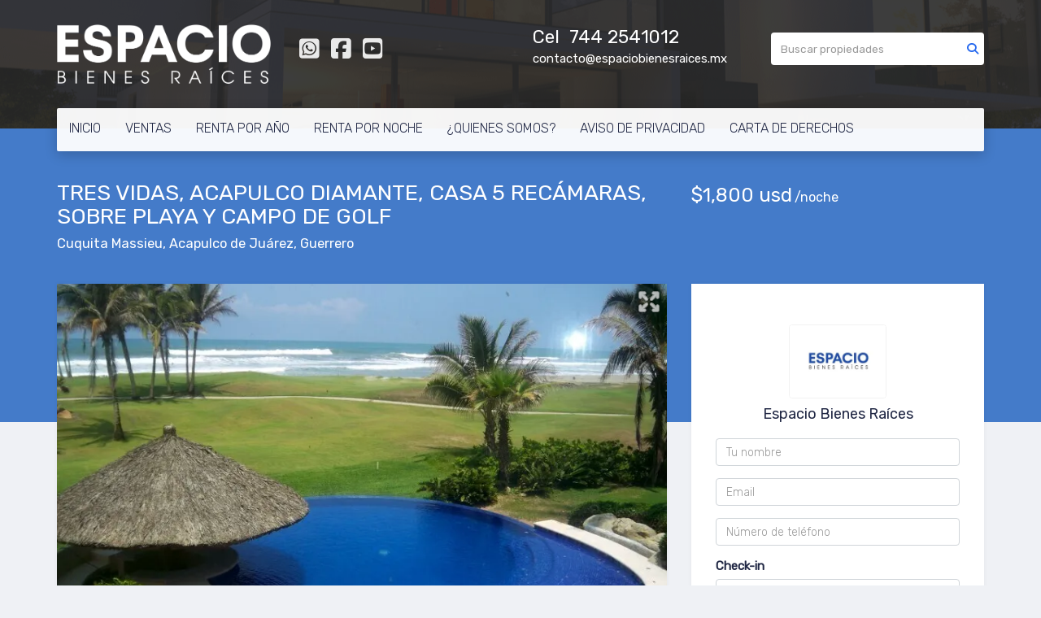

--- FILE ---
content_type: text/html; charset=utf-8
request_url: https://www.espaciobienesraices.mx/property/tres-vidas-acapulco-diamante-casa-5-recamaras-sobre-playa-y-campo-de-golf
body_size: 11351
content:
<!DOCTYPE html>
<html lang="es">
  <head>
  <meta http-equiv="Content-Type" content="text/html; charset=utf-8" />
  <meta name="description" content="Hermosa casa de playa en uno de los más exclusivos campos de golf de Acapulco: Tres Vidas. A 50 metros de la playa y a 10 minutos de del mejor centro comercial de la ciudad. Acceso privado, segurid..."/>
  <meta name="keywords" content=""/>
  <meta name="viewport" content="width=device-width, initial-scale=1, maximum-scale=1, user-scalable=no">
  <title>TRES VIDAS, ACAPULCO DIAMANTE, CASA 5 RECÁMARAS, SOBRE PLAYA Y CAMPO DE GOLF</title>
  <meta name="title" content="TRES VIDAS, ACAPULCO DIAMANTE, CASA 5 RECÁMARAS, SOBRE PLAYA Y CAMPO DE GOLF"/>
  <meta content="https://www.espaciobienesraices.mx/property/tres-vidas-acapulco-diamante-casa-5-recamaras-sobre-playa-y-campo-de-golf" property="og:url"></meta><meta content="https://www.espaciobienesraices.mx/property/tres-vidas-acapulco-diamante-casa-5-recamaras-sobre-playa-y-campo-de-golf" itemprop="url"></meta><meta content="TRES VIDAS, ACAPULCO DIAMANTE, CASA 5 RECÁMARAS, SOBRE PLAYA Y CAMPO DE GOLF" property="og:title"></meta><meta content="TRES VIDAS, ACAPULCO DIAMANTE, CASA 5 RECÁMARAS, SOBRE PLAYA Y CAMPO DE GOLF" itemprop="name"></meta><meta content="Hermosa casa de playa en uno de los más exclusivos campos de golf de Acapulco: Tres Vidas. A 50 metros de la playa y a 10 minutos de del mejor centro comercial de la ciudad. Acceso privado, segurid..." property="og:description"></meta><meta content="Hermosa casa de playa en uno de los más exclusivos campos de golf de Acapulco: Tres Vidas. A 50 metros de la playa y a 10 minutos de del mejor centro comercial de la ciudad. Acceso privado, segurid..." itemprop="description"></meta><meta content="website" property="og:type"></meta><meta content="summary_large_image" name="twitter:card"></meta><meta content="@easybroker" name="twitter:site"></meta><meta content="@easybroker" name="twitter:creator"></meta><meta content="TRES VIDAS, ACAPULCO DIAMANTE, CASA 5 RECÁMARAS, SOBRE PLAYA Y CAMPO DE GOLF" name="twitter:title"></meta><meta content="Hermosa casa de playa en uno de los más exclusivos campos de golf de Acapulco: Tres Vidas. A 50 metros de la playa y a 10 minutos de del mejor centro comercial de la ciudad. Acceso privado, segurid..." name="twitter:description"></meta><meta content="https://assets.easybroker.com/property_images/20671/60736541/20671.jpg?height=300&amp;version=1683039328&amp;width=450" itemprop="image" property="og:image"></meta><meta content="450" property="og:image:width"></meta><meta content="300" property="og:image:height"></meta><meta content="https://assets.easybroker.com/property_images/20671/60736541/20671.jpg?height=300&amp;version=1683039328&amp;width=450" name="twitter:image"></meta>
<link rel="stylesheet" href="https://cdn.easybroker.com/assets/agent_websites-281d21d03f3be9dbdb7fba5c365bb4662225be459cd7bffae0d9f5f264e3ca0b.css" />
<script src="https://cdn.easybroker.com/assets/legacy/agent_websites-21395e11eef1e395d21dd9ccf7722d900a9b86e7ec5df3b9acf4a6067a60b635.js"></script>


  <script async src="https://www.googletagmanager.com/gtag/js?id=UA-77262789-1"></script>
  <script>
    window.dataLayer = window.dataLayer || [];
    function gtag(){dataLayer.push(arguments);}
    gtag('js', new Date());
    gtag('config', "UA-77262789-1");
  </script>


  <script>
    (g=>{var h,a,k,p="The Google Maps JavaScript API",c="google",l="importLibrary",q="__ib__",m=document,b=window;b=b[c]||(b[c]={});var d=b.maps||(b.maps={}),r=new Set,e=new URLSearchParams,u=()=>h||(h=new Promise(async(f,n)=>{await (a=m.createElement("script"));e.set("libraries",[...r]+"");for(k in g)e.set(k.replace(/[A-Z]/g,t=>"_"+t[0].toLowerCase()),g[k]);e.set("callback",c+".maps."+q);a.src=`https://maps.${c}apis.com/maps/api/js?`+e;d[q]=f;a.onerror=()=>h=n(Error(p+" could not load."));a.nonce=m.querySelector("script[nonce]")?.nonce||"";m.head.append(a)}));d[l]?console.warn(p+" only loads once. Ignoring:",g):d[l]=(f,...n)=>r.add(f)&&u().then(()=>d[l](f,...n))})
    ({
      key: "",
      v: "weekly",
      language: "es"
    });
  </script>

  <link rel="stylesheet" href="https://cdn.easybroker.com/themes/merida/stylesheets/bootstrap.css?version=1763493818" />
  <link rel="stylesheet" href="https://cdn.easybroker.com/themes/shared/css/map.css?version=1763493818" />
  <link rel="stylesheet" href="https://cdn.easybroker.com/themes/shared/css/filters.css?version=1763493818" />
  <link rel="stylesheet" href="https://cdn.easybroker.com/themes/merida/stylesheets/style.css?version=1763493818" />
  <link rel="stylesheet" href="https://cdn.easybroker.com/themes/merida/stylesheets/styles-palette-6.css?version=1763493818" />
  <link rel="stylesheet" href="https://cdn.easybroker.com/themes/merida/stylesheets/responsive.css?version=1763493818" />
  <link rel="stylesheet" href="https://cdn.easybroker.com/themes/merida/stylesheets/custom-select.css?version=1763493818" />
  <link rel="stylesheet" href="https://cdn.easybroker.com/themes/shared/fontawesome/css/all.min.css?version=1763493818" />
  <link rel="stylesheet" href="https://cdn.easybroker.com/themes/shared/fontawesome/css/brands.min.css?version=1763493818" />
    <script type="text/javascript">var switchTo5x=true;</script>
<script type="text/javascript" src="http://w.sharethis.com/button/buttons.js"></script>
<script type="text/javascript" src="http://s.sharethis.com/loader.js"></script>

<meta name="google-site-verification" content="oyK7GDY8GeL8bJz2IgFvBGpjHNmBlykYu3FXlH61Ssk" />

<style>
:root {
--color-icons: #0f59ed;
}
</style>

<link rel="shortcut icon" href="https://assets.easybroker.com/organization_files/723/Captura_de_pantalla_2024-04-24_a_la_s__11.23.50_p.m..jpeg" /><link rel="apple-touch-icon" href="https://assets.easybroker.com/organization_files/723/Captura_de_pantalla_2024-04-24_a_la_s__11.23.50_p.m..jpeg" />
<meta name="google-site-verification" content="googlef1f817c7376d3d23"></meta>

  <link href='https://fonts.googleapis.com/css?family=Rubik:400,300,300italic,400italic' rel='stylesheet' type='text/css'>
  <script src="https://cdn.easybroker.com/themes/merida/javascripts/respond.js?version=1763493818"></script>
  <script src="https://cdn.easybroker.com/themes/merida/javascripts/scripts.js?version=1763493818"></script>
  <script src="https://cdn.easybroker.com/themes/merida/javascripts/html5shiv.min.js?version=1763493818"></script>
  <script src="https://stackpath.bootstrapcdn.com/bootstrap/3.4.1/js/bootstrap.min.js" integrity="sha384-aJ21OjlMXNL5UyIl/XNwTMqvzeRMZH2w8c5cRVpzpU8Y5bApTppSuUkhZXN0VxHd" crossorigin="anonymous"></script>
</head>

  <body id="property" class="big-head">
    
    <div id="hero" class="section">
      <div id="header">
  <div class="container">
    <div class="top-head row">
      <div class="col-md-3 col-sm-4">
        <div class="logo">
          <div class='user-content'><p><img src="https://assets.easybroker.com/organization_files/723/FullLogo_Transparent_NoBuffer-2.png"></p></div>
        </div>
      </div>
      <div class="col-md-3 col-sm-4">
        <ul class="social-links list-inline">
  <li class="list-inline-item"><a class="whatsapp" target="_blank" href="https://wa.me/527442541012"></a></li>
  <li class="list-inline-item"><a class="facebook" target="_blank" href="https://www.facebook.com/espaciobracapulco/"></a></li>
  
  
  <li class="list-inline-item"><a class="youtube" target="_blank" href="https://www.youtube.com/channel/UCdIqWezHQpX75VUc8LX5tZw"></a></li>
  
  
  
</ul>

      </div>
      <div class="col-md-3 col-sm-4">
        <div class="phone">
          <div class='user-content'><p>Cel &nbsp;744 2541012</p><p>
</p></div>
        </div>
        <div class="mail">
          <div class='user-content'><p>contacto@espaciobienesraices.mx</p></div>
        </div>
      </div>
      <div class="col-md-3 hidden-sm">
        <div id="code_search_form" class="eb">
  <form class="form-inline" action="/search_text" accept-charset="UTF-8" method="get">
    <input size="15" autocomplete="off" placeholder="Buscar propiedades" id="menu_search_code" class="form-control" type="text" name="search[text]" />
    <input type="submit" name="commit" value="Ir" class="input-button" />
  </form>
</div>

        <div id="website_translator" data-languages="de,en,es,fr,it,pt,ru,el,zh-CN" data-site-language="es">
  <div id="translation_container" class="hidden d-none"></div>
</div>
        <div class='user-content'></div>
      </div>
    </div>
    <nav id="main_menu" class="navbar" role="navigation">
      <div class='user-content'><div class="navbar-header">
          <button type="button" class="navbar-toggle" data-toggle="collapse" data-target="#bs-example-navbar-collapse-1">
            <span class="sr-only">Toggle navigation</span>
            <span class="icon-bar"></span>
            <span class="icon-bar"></span>
            <span class="icon-bar"></span>
          </button>
          <div class="navbar-brand visible-xs">
            <div class='user-content'><p><img src="https://assets.easybroker.com/organization_files/723/FullLogo_Transparent_NoBuffer-2.png"></p></div>
          </div>
        </div>
        <div class="phone-mobile visible-xs">
          <div class='user-content'><p>Cel &nbsp;744 2541012</p><p>
</p></div>
          <ul class="social-links list-inline">
  <li class="list-inline-item"><a class="whatsapp" target="_blank" href="https://wa.me/527442541012"></a></li>
  <li class="list-inline-item"><a class="facebook" target="_blank" href="https://www.facebook.com/espaciobracapulco/"></a></li>
  
  
  <li class="list-inline-item"><a class="youtube" target="_blank" href="https://www.youtube.com/channel/UCdIqWezHQpX75VUc8LX5tZw"></a></li>
  
  
  
</ul>

        </div>
        <div class="collapse navbar-collapse navbar-left" id="bs-example-navbar-collapse-1">
          <ul class="nav navbar-nav">
    <li class="">
      <a href="/">
        INICIO
        <span class="caret hidden"></span>
</a>    </li>
    <li class="">
      <a href="/properties">
        VENTAS
        <span class="caret hidden"></span>
</a>    </li>
    <li class="">
      <a href="/rentals">
        RENTA POR AÑO
        <span class="caret hidden"></span>
</a>    </li>
    <li class="">
      <a href="/vacation_rentals">
        RENTA POR NOCHE
        <span class="caret hidden"></span>
</a>    </li>
    <li class="">
      <a href="/about">
        ¿QUIENES SOMOS?
        <span class="caret hidden"></span>
</a>    </li>
    <li class="">
      <a href="/AVISODEPRIVACIDAD">
        AVISO DE PRIVACIDAD
        <span class="caret hidden"></span>
</a>    </li>
    <li class="">
      <a href="/CDD">
        CARTA DE DERECHOS
        <span class="caret hidden"></span>
</a>    </li>
</ul>
<div class="code-search-form visible-xs">
  <form class="form-inline" action="/search_text" accept-charset="UTF-8" method="get">
    <div class="input-group">
      <input size="15" autocomplete="off" placeholder="Buscar propiedades" id="menu_search_code" class="form-control" type="text" name="search[text]" />
      <span class="input-group-btn">
        <input type="submit" name="commit" value="Ir" class="btn btn-primary" />
      </span>
    </div>
  </form>
</div>

        </div></div>
    </nav>
  </div>
</div>

      <div class="user-image">
        <div class='user-content'>
          <img src="/themes/merida/built_in_images/img-merida.png" id="hero_image" />
        </div>
      </div>
    </div>
    <div class="section-head">
  <div class="container">
    <div class="name row">
      <div class="col-sm-8">
        <h1 class="title">
    
    TRES VIDAS, ACAPULCO DIAMANTE, CASA 5 RECÁMARAS, SOBRE PLAYA Y CAMPO DE GOLF
</h1>

<h2 class="location">
    <a href="/vacation_rentals/mexico/guerrero/acapulco-de-juarez?ln=19763">Cuquita Massieu</a>, <a href="/vacation_rentals/mexico/guerrero/acapulco-de-juarez">Acapulco de Juárez</a>, <a href="/vacation_rentals/mexico/guerrero">Guerrero</a></h2>

      </div>
      <div class="col-sm-4">
        <div id="prices">
  

    <ul>
          <li class="price-type">
            <small class="listing-type"><ul><li>$1,800 USD<span class="period">/noche</span></li></ul></small>
          </li>
    </ul>
</div>

      </div>
    </div>
  </div>
</div>
<div class="content">
  <div class="container">
    <div class="row">
      <div class="col-md-8">
        
  <div id="gallery">
      <div class="royal-image-slideshow royalSlider rsUni">
      <img class="rsImg" alt="1 de 45" data-rsbigimg="https://assets.easybroker.com/property_images/20671/60736541/20671.jpg?version=1683039328" data-rsTmb="https://assets.easybroker.com/property_images/20671/60736541/20671.jpg?height=300&amp;version=1683039328&amp;width=450" data-load-rasterized-image="true" src="https://assets.easybroker.com/property_images/20671/60736541/20671.jpg?version=1683039328" />
      <img class="rsImg" alt="2 de 45" data-rsbigimg="https://assets.easybroker.com/property_images/20671/60736542/20671.jpg?version=1683039328" data-rsTmb="https://assets.easybroker.com/property_images/20671/60736542/20671.jpg?height=300&amp;version=1683039328&amp;width=450" data-load-rasterized-image="true" src="https://assets.easybroker.com/property_images/20671/60736542/20671.jpg?version=1683039328" />
      <img class="rsImg" alt="3 de 45" data-rsbigimg="https://assets.easybroker.com/property_images/20671/60736543/20671.jpg?version=1683039329" data-rsTmb="https://assets.easybroker.com/property_images/20671/60736543/20671.jpg?height=300&amp;version=1683039329&amp;width=450" data-load-rasterized-image="true" src="https://assets.easybroker.com/property_images/20671/60736543/20671.jpg?version=1683039329" />
      <img class="rsImg" alt="4 de 45" data-rsbigimg="https://assets.easybroker.com/property_images/20671/60736544/20671.jpg?version=1683039329" data-rsTmb="https://assets.easybroker.com/property_images/20671/60736544/20671.jpg?height=300&amp;version=1683039329&amp;width=450" data-load-rasterized-image="true" src="https://assets.easybroker.com/property_images/20671/60736544/20671.jpg?version=1683039329" />
      <img class="rsImg" alt="5 de 45" data-rsbigimg="https://assets.easybroker.com/property_images/20671/60736545/20671.jpg?version=1683039330" data-rsTmb="https://assets.easybroker.com/property_images/20671/60736545/20671.jpg?height=300&amp;version=1683039330&amp;width=450" data-load-rasterized-image="true" src="https://assets.easybroker.com/property_images/20671/60736545/20671.jpg?version=1683039330" />
      <img class="rsImg" alt="6 de 45" data-rsbigimg="https://assets.easybroker.com/property_images/20671/60736546/20671.jpg?version=1683039330" data-rsTmb="https://assets.easybroker.com/property_images/20671/60736546/20671.jpg?height=300&amp;version=1683039330&amp;width=450" data-load-rasterized-image="true" src="https://assets.easybroker.com/property_images/20671/60736546/20671.jpg?version=1683039330" />
      <img class="rsImg" alt="7 de 45" data-rsbigimg="https://assets.easybroker.com/property_images/20671/60736547/20671.jpg?version=1683039331" data-rsTmb="https://assets.easybroker.com/property_images/20671/60736547/20671.jpg?height=300&amp;version=1683039331&amp;width=450" data-load-rasterized-image="true" src="https://assets.easybroker.com/property_images/20671/60736547/20671.jpg?version=1683039331" />
      <img class="rsImg" alt="8 de 45" data-rsbigimg="https://assets.easybroker.com/property_images/20671/60736548/20671.jpg?version=1683039332" data-rsTmb="https://assets.easybroker.com/property_images/20671/60736548/20671.jpg?height=300&amp;version=1683039332&amp;width=450" data-load-rasterized-image="true" src="https://assets.easybroker.com/property_images/20671/60736548/20671.jpg?version=1683039332" />
      <img class="rsImg" alt="9 de 45" data-rsbigimg="https://assets.easybroker.com/property_images/20671/60736549/20671.jpg?version=1683039332" data-rsTmb="https://assets.easybroker.com/property_images/20671/60736549/20671.jpg?height=300&amp;version=1683039332&amp;width=450" data-load-rasterized-image="true" src="https://assets.easybroker.com/property_images/20671/60736549/20671.jpg?version=1683039332" />
      <img class="rsImg" alt="10 de 45" data-rsbigimg="https://assets.easybroker.com/property_images/20671/60736550/20671.jpg?version=1683039333" data-rsTmb="https://assets.easybroker.com/property_images/20671/60736550/20671.jpg?height=300&amp;version=1683039333&amp;width=450" data-load-rasterized-image="true" src="https://assets.easybroker.com/property_images/20671/60736550/20671.jpg?version=1683039333" />
      <img class="rsImg" alt="11 de 45" data-rsbigimg="https://assets.easybroker.com/property_images/20671/60736551/20671.jpg?version=1683039334" data-rsTmb="https://assets.easybroker.com/property_images/20671/60736551/20671.jpg?height=300&amp;version=1683039334&amp;width=450" data-load-rasterized-image="true" src="https://assets.easybroker.com/property_images/20671/60736551/20671.jpg?version=1683039334" />
      <img class="rsImg" alt="12 de 45" data-rsbigimg="https://assets.easybroker.com/property_images/20671/60736553/20671.jpg?version=1683039334" data-rsTmb="https://assets.easybroker.com/property_images/20671/60736553/20671.jpg?height=300&amp;version=1683039334&amp;width=450" data-load-rasterized-image="true" src="https://assets.easybroker.com/property_images/20671/60736553/20671.jpg?version=1683039334" />
      <img class="rsImg" alt="13 de 45" data-rsbigimg="https://assets.easybroker.com/property_images/20671/60736554/20671.jpg?version=1683039335" data-rsTmb="https://assets.easybroker.com/property_images/20671/60736554/20671.jpg?height=300&amp;version=1683039335&amp;width=450" data-load-rasterized-image="true" src="https://assets.easybroker.com/property_images/20671/60736554/20671.jpg?version=1683039335" />
      <img class="rsImg" alt="14 de 45" data-rsbigimg="https://assets.easybroker.com/property_images/20671/60736557/20671.jpg?version=1683039335" data-rsTmb="https://assets.easybroker.com/property_images/20671/60736557/20671.jpg?height=300&amp;version=1683039335&amp;width=450" data-load-rasterized-image="true" src="https://assets.easybroker.com/property_images/20671/60736557/20671.jpg?version=1683039335" />
      <img class="rsImg" alt="15 de 45" data-rsbigimg="https://assets.easybroker.com/property_images/20671/60736558/20671.jpg?version=1683039336" data-rsTmb="https://assets.easybroker.com/property_images/20671/60736558/20671.jpg?height=300&amp;version=1683039336&amp;width=450" data-load-rasterized-image="true" src="https://assets.easybroker.com/property_images/20671/60736558/20671.jpg?version=1683039336" />
      <img class="rsImg" alt="16 de 45" data-rsbigimg="https://assets.easybroker.com/property_images/20671/60736559/20671.jpg?version=1683039337" data-rsTmb="https://assets.easybroker.com/property_images/20671/60736559/20671.jpg?height=300&amp;version=1683039337&amp;width=450" data-load-rasterized-image="true" src="https://assets.easybroker.com/property_images/20671/60736559/20671.jpg?version=1683039337" />
      <img class="rsImg" alt="17 de 45" data-rsbigimg="https://assets.easybroker.com/property_images/20671/60736560/20671.jpg?version=1683039337" data-rsTmb="https://assets.easybroker.com/property_images/20671/60736560/20671.jpg?height=300&amp;version=1683039337&amp;width=450" data-load-rasterized-image="true" src="https://assets.easybroker.com/property_images/20671/60736560/20671.jpg?version=1683039337" />
      <img class="rsImg" alt="18 de 45" data-rsbigimg="https://assets.easybroker.com/property_images/20671/60736561/20671.jpg?version=1683039338" data-rsTmb="https://assets.easybroker.com/property_images/20671/60736561/20671.jpg?height=300&amp;version=1683039338&amp;width=450" data-load-rasterized-image="true" src="https://assets.easybroker.com/property_images/20671/60736561/20671.jpg?version=1683039338" />
      <img class="rsImg" alt="19 de 45" data-rsbigimg="https://assets.easybroker.com/property_images/20671/60736562/20671.jpg?version=1683039338" data-rsTmb="https://assets.easybroker.com/property_images/20671/60736562/20671.jpg?height=300&amp;version=1683039338&amp;width=450" data-load-rasterized-image="true" src="https://assets.easybroker.com/property_images/20671/60736562/20671.jpg?version=1683039338" />
      <img class="rsImg" alt="20 de 45" data-rsbigimg="https://assets.easybroker.com/property_images/20671/60736563/20671.jpg?version=1683039339" data-rsTmb="https://assets.easybroker.com/property_images/20671/60736563/20671.jpg?height=300&amp;version=1683039339&amp;width=450" data-load-rasterized-image="true" src="https://assets.easybroker.com/property_images/20671/60736563/20671.jpg?version=1683039339" />
      <img class="rsImg" alt="21 de 45" data-rsbigimg="https://assets.easybroker.com/property_images/20671/60736564/20671.jpg?version=1683039339" data-rsTmb="https://assets.easybroker.com/property_images/20671/60736564/20671.jpg?height=300&amp;version=1683039339&amp;width=450" data-load-rasterized-image="true" src="https://assets.easybroker.com/property_images/20671/60736564/20671.jpg?version=1683039339" />
      <img class="rsImg" alt="22 de 45" data-rsbigimg="https://assets.easybroker.com/property_images/20671/60736566/20671.jpg?version=1683039340" data-rsTmb="https://assets.easybroker.com/property_images/20671/60736566/20671.jpg?height=300&amp;version=1683039340&amp;width=450" data-load-rasterized-image="true" src="https://assets.easybroker.com/property_images/20671/60736566/20671.jpg?version=1683039340" />
      <img class="rsImg" alt="23 de 45" data-rsbigimg="https://assets.easybroker.com/property_images/20671/60736567/20671.jpg?version=1683039341" data-rsTmb="https://assets.easybroker.com/property_images/20671/60736567/20671.jpg?height=300&amp;version=1683039341&amp;width=450" data-load-rasterized-image="true" src="https://assets.easybroker.com/property_images/20671/60736567/20671.jpg?version=1683039341" />
      <img class="rsImg" alt="24 de 45" data-rsbigimg="https://assets.easybroker.com/property_images/20671/60736568/20671.jpg?version=1683039341" data-rsTmb="https://assets.easybroker.com/property_images/20671/60736568/20671.jpg?height=300&amp;version=1683039341&amp;width=450" data-load-rasterized-image="true" src="https://assets.easybroker.com/property_images/20671/60736568/20671.jpg?version=1683039341" />
      <img class="rsImg" alt="25 de 45" data-rsbigimg="https://assets.easybroker.com/property_images/20671/60736569/20671.jpg?version=1683039342" data-rsTmb="https://assets.easybroker.com/property_images/20671/60736569/20671.jpg?height=300&amp;version=1683039342&amp;width=450" data-load-rasterized-image="true" src="https://assets.easybroker.com/property_images/20671/60736569/20671.jpg?version=1683039342" />
      <img class="rsImg" alt="26 de 45" data-rsbigimg="https://assets.easybroker.com/property_images/20671/60736570/20671.jpg?version=1683039342" data-rsTmb="https://assets.easybroker.com/property_images/20671/60736570/20671.jpg?height=300&amp;version=1683039342&amp;width=450" data-load-rasterized-image="true" src="https://assets.easybroker.com/property_images/20671/60736570/20671.jpg?version=1683039342" />
      <img class="rsImg" alt="27 de 45" data-rsbigimg="https://assets.easybroker.com/property_images/20671/60736571/20671.jpg?version=1683039343" data-rsTmb="https://assets.easybroker.com/property_images/20671/60736571/20671.jpg?height=300&amp;version=1683039343&amp;width=450" data-load-rasterized-image="true" src="https://assets.easybroker.com/property_images/20671/60736571/20671.jpg?version=1683039343" />
      <img class="rsImg" alt="28 de 45" data-rsbigimg="https://assets.easybroker.com/property_images/20671/60736572/20671.jpg?version=1683039344" data-rsTmb="https://assets.easybroker.com/property_images/20671/60736572/20671.jpg?height=300&amp;version=1683039344&amp;width=450" data-load-rasterized-image="true" src="https://assets.easybroker.com/property_images/20671/60736572/20671.jpg?version=1683039344" />
      <img class="rsImg" alt="29 de 45" data-rsbigimg="https://assets.easybroker.com/property_images/20671/60736573/20671.jpg?version=1683039344" data-rsTmb="https://assets.easybroker.com/property_images/20671/60736573/20671.jpg?height=300&amp;version=1683039344&amp;width=450" data-load-rasterized-image="true" src="https://assets.easybroker.com/property_images/20671/60736573/20671.jpg?version=1683039344" />
      <img class="rsImg" alt="30 de 45" data-rsbigimg="https://assets.easybroker.com/property_images/20671/60736574/20671.jpg?version=1683039345" data-rsTmb="https://assets.easybroker.com/property_images/20671/60736574/20671.jpg?height=300&amp;version=1683039345&amp;width=450" data-load-rasterized-image="true" src="https://assets.easybroker.com/property_images/20671/60736574/20671.jpg?version=1683039345" />
      <img class="rsImg" alt="31 de 45" data-rsbigimg="https://assets.easybroker.com/property_images/20671/60736575/20671.jpg?version=1683039346" data-rsTmb="https://assets.easybroker.com/property_images/20671/60736575/20671.jpg?height=300&amp;version=1683039346&amp;width=450" data-load-rasterized-image="true" src="https://assets.easybroker.com/property_images/20671/60736575/20671.jpg?version=1683039346" />
      <img class="rsImg" alt="32 de 45" data-rsbigimg="https://assets.easybroker.com/property_images/20671/60736576/20671.jpg?version=1683039346" data-rsTmb="https://assets.easybroker.com/property_images/20671/60736576/20671.jpg?height=300&amp;version=1683039346&amp;width=450" data-load-rasterized-image="true" src="https://assets.easybroker.com/property_images/20671/60736576/20671.jpg?version=1683039346" />
      <img class="rsImg" alt="33 de 45" data-rsbigimg="https://assets.easybroker.com/property_images/20671/60736578/20671.jpg?version=1683039347" data-rsTmb="https://assets.easybroker.com/property_images/20671/60736578/20671.jpg?height=300&amp;version=1683039347&amp;width=450" data-load-rasterized-image="true" src="https://assets.easybroker.com/property_images/20671/60736578/20671.jpg?version=1683039347" />
      <img class="rsImg" alt="34 de 45" data-rsbigimg="https://assets.easybroker.com/property_images/20671/60736579/20671.jpg?version=1683039347" data-rsTmb="https://assets.easybroker.com/property_images/20671/60736579/20671.jpg?height=300&amp;version=1683039347&amp;width=450" data-load-rasterized-image="true" src="https://assets.easybroker.com/property_images/20671/60736579/20671.jpg?version=1683039347" />
      <img class="rsImg" alt="35 de 45" data-rsbigimg="https://assets.easybroker.com/property_images/20671/60736580/20671.jpg?version=1683039348" data-rsTmb="https://assets.easybroker.com/property_images/20671/60736580/20671.jpg?height=300&amp;version=1683039348&amp;width=450" data-load-rasterized-image="true" src="https://assets.easybroker.com/property_images/20671/60736580/20671.jpg?version=1683039348" />
      <img class="rsImg" alt="36 de 45" data-rsbigimg="https://assets.easybroker.com/property_images/20671/60736581/20671.jpg?version=1683039349" data-rsTmb="https://assets.easybroker.com/property_images/20671/60736581/20671.jpg?height=300&amp;version=1683039349&amp;width=450" data-load-rasterized-image="true" src="https://assets.easybroker.com/property_images/20671/60736581/20671.jpg?version=1683039349" />
      <img class="rsImg" alt="37 de 45" data-rsbigimg="https://assets.easybroker.com/property_images/20671/60736582/20671.jpg?version=1683039349" data-rsTmb="https://assets.easybroker.com/property_images/20671/60736582/20671.jpg?height=300&amp;version=1683039349&amp;width=450" data-load-rasterized-image="true" src="https://assets.easybroker.com/property_images/20671/60736582/20671.jpg?version=1683039349" />
      <img class="rsImg" alt="38 de 45" data-rsbigimg="https://assets.easybroker.com/property_images/20671/60736583/20671.jpg?version=1683039350" data-rsTmb="https://assets.easybroker.com/property_images/20671/60736583/20671.jpg?height=300&amp;version=1683039350&amp;width=450" data-load-rasterized-image="true" src="https://assets.easybroker.com/property_images/20671/60736583/20671.jpg?version=1683039350" />
      <img class="rsImg" alt="39 de 45" data-rsbigimg="https://assets.easybroker.com/property_images/20671/60736584/20671.jpg?version=1683039351" data-rsTmb="https://assets.easybroker.com/property_images/20671/60736584/20671.jpg?height=300&amp;version=1683039351&amp;width=450" data-load-rasterized-image="true" src="https://assets.easybroker.com/property_images/20671/60736584/20671.jpg?version=1683039351" />
      <img class="rsImg" alt="40 de 45" data-rsbigimg="https://assets.easybroker.com/property_images/20671/60736585/20671.jpg?version=1683039351" data-rsTmb="https://assets.easybroker.com/property_images/20671/60736585/20671.jpg?height=300&amp;version=1683039351&amp;width=450" data-load-rasterized-image="true" src="https://assets.easybroker.com/property_images/20671/60736585/20671.jpg?version=1683039351" />
      <img class="rsImg" alt="41 de 45" data-rsbigimg="https://assets.easybroker.com/property_images/20671/60736586/20671.jpg?version=1683039352" data-rsTmb="https://assets.easybroker.com/property_images/20671/60736586/20671.jpg?height=300&amp;version=1683039352&amp;width=450" data-load-rasterized-image="true" src="https://assets.easybroker.com/property_images/20671/60736586/20671.jpg?version=1683039352" />
      <img class="rsImg" alt="42 de 45" data-rsbigimg="https://assets.easybroker.com/property_images/20671/60736587/20671.jpg?version=1683039353" data-rsTmb="https://assets.easybroker.com/property_images/20671/60736587/20671.jpg?height=300&amp;version=1683039353&amp;width=450" data-load-rasterized-image="true" src="https://assets.easybroker.com/property_images/20671/60736587/20671.jpg?version=1683039353" />
      <img class="rsImg" alt="43 de 45" data-rsbigimg="https://assets.easybroker.com/property_images/20671/60736588/20671.jpg?version=1683039353" data-rsTmb="https://assets.easybroker.com/property_images/20671/60736588/20671.jpg?height=300&amp;version=1683039353&amp;width=450" data-load-rasterized-image="true" src="https://assets.easybroker.com/property_images/20671/60736588/20671.jpg?version=1683039353" />
      <img class="rsImg" alt="44 de 45" data-rsbigimg="https://assets.easybroker.com/property_images/20671/60736589/20671.jpg?version=1683039354" data-rsTmb="https://assets.easybroker.com/property_images/20671/60736589/20671.jpg?height=300&amp;version=1683039354&amp;width=450" data-load-rasterized-image="true" src="https://assets.easybroker.com/property_images/20671/60736589/20671.jpg?version=1683039354" />
      <img class="rsImg" alt="45 de 45" data-rsbigimg="https://assets.easybroker.com/property_images/20671/60736590/20671.jpg?version=1683039355" data-rsTmb="https://assets.easybroker.com/property_images/20671/60736590/20671.jpg?height=300&amp;version=1683039355&amp;width=450" data-load-rasterized-image="true" src="https://assets.easybroker.com/property_images/20671/60736590/20671.jpg?version=1683039355" />
  </div>

  </div>

        <a href="#" class="hidden btn btn-partners btn-primary btn-default btn-block btn-lg" target="_blank"><img style="margin-right: 10px;" src="/themes/merida/images/btn-partner-img.png" />Ver Tour Virtual</a>
          <div id="main_features">
    <ul>
        <li>
          <span>$1,800 USD<span class="period">/noche</span></span>
          <small>
            Por noche
          </small>
        </li>
      <li><i class="fa fa-bed"></i><small>5 recámaras </small></li>
      <li><i class="fa fa-bath"></i><small>6 baños, 6 medios baños </small></li>

    <li><i class="fa fa-car"></i><small>3 Estacionamientos</small></li>
    </ul>
  </div>

        <div class="property-info">
          <div id="summary" class="summary-section">
  <div class="summary-title">
    <h4>Detalles</h4>
  </div>
  <ul>
      <li><span>Estadía mínima:</span> <strong>3 noches</strong></li>
<li><span>Tipo:</span> <strong>Casa</strong></li><li><span>ID:</span> <strong>20671</strong></li>  <li><span>Clave interna:</span> <strong>ACA248</strong></li><li><span>Antigüedad:</span> <strong>A estrenar</strong></li><li><span>Huéspedes:</span> <strong>16</strong></li><li><span>Recámaras:</span> <strong>5 recámaras</strong></li><li><span>Baños:</span> <strong>6</strong></li><li><span>Medios baños:</span> <strong>6</strong></li><li><span>Superficie cubierta:</span> <strong>350 m²</strong></li>
  </ul>
</div>

          
<div id="description" class="summary-section" data-visibility-scope>
  <div class="summary-title">
    <h4>Descripción</h4>
    
  </div>
  <div class="info">
    Hermosa casa de playa en uno de los más exclusivos campos de golf de Acapulco: Tres Vidas. <br/><br/>A 50 metros de la playa y a 10 minutos de del mejor centro comercial de la ciudad. Acceso privado, seguridad las 24 horas, los 7 días de las semana.<br/><br/>Descripción:<br/><br/>5 habitaciones: 2 habitaciones con una cama king size,  3 habitaciones con 2 camas matrimoniales.<br/>Ocupación máxima: 16 personas<br/>2 TV’S con paquete SKY Universe (Canales deportivos, Fox News, CBS, HBO)<br/>Sala de proyecciones con sillones tipo cinema<br/>Personal: Camarista, mesero, cocinera, lavandera<br/>Jacuzzi<br/>Alberca<br/>Estacionamiento con espacio para 3 autos<br/>Internet inalámbrico<br/>Instalaciones amigables para niños<br/><br/>Tarifas:<br/><br/>Navidad y Año Nuevo $2,500.00 USD por noche<br/>Temporada media $2,200.00 USD por noche<br/>Temporada baja $1,800.00 USD por noche<br/><br/>INFORMES Y CITAS:<br/><br/>Móvil Nextel   01 (744) 2541012<br/>ID                        32*15*57552<br/>Tel Local:         01 (744) 4813215<br/>contacto@espaciosunicos.net<br/><br/>Envíanos un correo, si te interesa ésta o si buscas alguna otra propiedad similar.
  </div>
</div>

          

            <div class="amenities summary-section">
    <div class="summary-title">
      <h4>Amenidades</h4>
    </div>
    <div class="info row">
        <div class="col-md-6">
          <ul>
              <li>Aire acondicionado</li>
              <li>Accesibilidad para personas con discapacidad</li>
              <li>Garaje</li>
              <li>Mascotas permitidas</li>
              <li>Amueblado</li>
              <li>Portero</li>
              <li>Balcón</li>
              <li>Terraza</li>
              <li>Jardín</li>
              <li>Estacionamiento techado</li>
              <li>Parrilla</li>
              <li>Seguridad 24 horas</li>
              <li>Patio</li>
              <li>Cocina completa</li>
              <li>TV por cable o satelital</li>
              <li>Banda ancha</li>
          </ul>
        </div>
        <div class="col-md-6">
          <ul>
              <li>Piscina (privada)</li>
              <li>Baño en-suite</li>
              <li>Restaurantes</li>
              <li>Tiendas</li>
              <li>TV(s)</li>
              <li>CD - Stereo</li>
              <li>Barrio cerrado</li>
              <li>Servicio de limpieza</li>
              <li>Estacionamiento</li>
              <li>Internet inalambrica</li>
              <li>Home theater</li>
              <li>Solárium seco</li>
              <li>Solárium</li>
              <li>Lavadora (acceso)</li>
              <li>Campo de golf</li>
          </ul>
        </div>
    </div>
  </div>

          
        </div>
        <div id="video" class="summary-section">
    <ul>
      <div data-lazy-iframe-url="//www.youtube.com/embed/4bfV0SX33MI?wmode=transparent" data-trigger="observer"></div><div data-lazy-iframe-url="//www.youtube.com/embed/GR9NpxVIA8g?wmode=transparent" data-trigger="observer"></div>
    </ul>
</div>

        <div id="virtual_tour">
</div>

        <div class="visible-xs">
            <div class="map-container">
    <div class="container">
      <div class="location">
        <p>Ubicación</p>
        <h4>Cuquita Massieu, Acapulco de Juárez, Guerrero</h4>
      </div>
    </div>
    <div data-lazy-iframe-url="https://www.google.com/maps/embed/v1/place?key=AIzaSyBDhRiVXTnSWRjUhgGZTbj09HpmXUxTeBs&amp;q=16.726796683,-99.7254753113" data-trigger="observer"></div>
  </div>

        </div>
          <button id="contact-button" type="button" class="btn btn-primary btn-lg d-block d-lg-none btn-contact mb-2" data-toggle="modal" data-target="#contactModal">
            <div class='user-content'>Contáctanos</div>
          </button>
      </div>
      <div class="col-md-4 contact hidden-xs">
        <div class="affix-elements">
          <div class="form-wrapper">
            <div id="contact_form_wrapper">
              <div class="info-box text-center">
                <div class='user-content'><h4>Contáctanos</h4></div>
                <div class="agent text-center">
      <img alt="Espacio Bienes Raíces" title="Espacio Bienes Raíces" src="https://assets.easybroker.com/organization_logos/723/Captura_de_pantalla_2024-04-24_a_la_s__11.23.50_p.m.__scaled_.jpeg?version=1768752056" />
  <div class="agent-info">

      <h4 class="agent-name">Espacio Bienes Raíces</h4>
      <ul class="list-unstyled">
        
      </ul>
  </div>
</div>

              </div>
              <div id="confirmation_container" class="hidden"></div>
<div id="contact_form" class="form">
  <a id="contact_form_anchor" name="contact_form"></a>
  
  <form action="/create_property_request" accept-charset="UTF-8" data-remote="true" method="post"><input type="hidden" name="authenticity_token" value="5_onCUldN3bVr4T3fPORk_TWZJm37xceagXJJuIi0c3SCVmdoYMZ3jmDz4F1bbl6diQ30hfrzWyLOSdVOjDoVA" autocomplete="off" />
    <input type="hidden" name="lang" id="lang" value="es" autocomplete="off" />
    <input value="" autocomplete="off" type="hidden" name="contact_request[form_code]" id="contact_request_form_code" />
    <input autocomplete="off" type="hidden" value="723" name="contact_request[organization_id]" id="contact_request_organization_id" />
    <input value="www.espaciobienesraices.mx" autocomplete="off" type="hidden" name="contact_request[source]" id="contact_request_source" />
    <input autocomplete="off" type="hidden" value="20671" name="contact_request[property_id]" id="contact_request_property_id" />
    <div class="form-group">
      <input class="form-control" placeholder="Tu nombre" type="text" name="contact_request[name]" id="contact_request_name" />
    </div>
    <div class="hide">
      <input type="text" name="contact_request[company_name]" id="contact_request_company_name" class="form_control" placeholder="Company Name" autocomplete="off" tabindex="-1" />
    </div>
    <div class="form-group">
      <input class="form-control" placeholder="Email" type="text" name="contact_request[email]" id="contact_request_email" />
    </div>
    <div class="form-group">
      <input class="form-control" placeholder="Número de teléfono" type="text" name="contact_request[phone]" id="contact_request_phone" />
    </div>
      <div class="form-group date-group">
        <label for="contact_request_contact_request_check_in_date">Check-in</label>        <div data-picktime="false" data-init-blank="true" data-date-language="es" data-selected-date="2026-01-19 00:00:00" class="date" role="datepicker"><input autocomplete="off" type="hidden" name="contact_request[check_in_date]" id="contact_request_check_in_date" /><input type="text" name="due_at" id="due_at" class="form-control" readonly="readonly" /> <span class="date-icon-calendar"></span> </div>      </div>
      <div class="form-group date-group">
        <label for="contact_request_contact_request_check_out_date">Check-out</label>        <div data-picktime="false" data-init-blank="true" data-date-language="es" data-selected-date="2026-01-19 00:00:00" class="date" role="datepicker"><input autocomplete="off" type="hidden" name="contact_request[check_out_date]" id="contact_request_check_out_date" /><input type="text" name="due_at" id="due_at" class="form-control" readonly="readonly" /> <span class="date-icon-calendar"></span> </div>      </div>
    <div class="form-group">
      <textarea rows="4" class="form-control" name="contact_request[message]" id="contact_request_message">
Me interesa mucho esta propiedad y quiero recibir más información.
¡Gracias!</textarea>    </div>
    <div class="form-group">
      <input type="submit" name="commit" value="Enviar" id="submit_button" data-submit-with-text="Enviando..." class="btn submit btn-primary btn-lg btn-block" autocomplete="off" />
    </div>
</form>
</div>  <img style="display: none;" alt="20671" src="https://www.easybroker.com/track/20671.gif?source=www.espaciobienesraices.mx" />

            </div>
          </div>
          <a target="_blank" class="print-property" href="/print-property?slug=tres-vidas-acapulco-diamante-casa-5-recamaras-sobre-playa-y-campo-de-golf"><i class="far fa-print mr-1"></i><span class="print-link-text">Imprimir propiedad</span></a>
        </div>
      </div>
    </div>
  </div>
</div>
<div class="hidden-xs">
    <div class="map-container">
    <div class="container">
      <div class="location">
        <p>Ubicación</p>
        <h4>Cuquita Massieu, Acapulco de Juárez, Guerrero</h4>
      </div>
    </div>
    <div data-lazy-iframe-url="https://www.google.com/maps/embed/v1/place?key=AIzaSyBDhRiVXTnSWRjUhgGZTbj09HpmXUxTeBs&amp;q=16.726796683,-99.7254753113" data-trigger="observer"></div>
  </div>

</div>
  <h2 class="text-center content-title hidden-xs">Propiedades destacadas</h2>
<div class="featured-properties text-center content hidden-xs">
  <div class="container">
    <div class="title">
      <h3>Propiedades destacadas</h3>
      <span class="darker-bg"></span>
    </div>
    <!-- FEATURED BOOTSTRAP CAROUSEL -->
      <div id="featured_properties" class="carousel slide" data-ride="carousel">
        <ol class="carousel-indicators">
          <li data-target="#featured_properties" data-slide-to="0" class="active"></li>
          <li data-target="#featured_properties" data-slide-to="1"></li>
          <li data-target="#featured_properties" data-slide-to="2"></li>
        </ol>

        <div class="carousel-inner">
              <div class="item active">
                <div class="row">
                    <div class="property-1">
                      <div class="col-sm-4">
  <div class="thumbnail">
    <div class="type darkest-bg">
      <span>En Renta Temporal</span>
    </div>
    <div class="title-image"><a href="https://www.espaciobienesraices.mx/property/villas-terrasol-3-rec-3-5-wc-albercas-spa-gym-tennis-padel"><img src="https://assets.easybroker.com/property_images/3452850/55977176/EB-MG2850.png?height=300&amp;version=1672642630&amp;width=450" /></a></div>
    <div class="caption">
      <p class="primary-color">Alfredo V Bonfil, Acapulco de Juárez</p>
      <p>Casa en condominio, 3 recámaras, 4 baños</p>
      <h3>$3,500 MXN<span class="period">/noche</span></h3>
      <a class="btn btn-primary btn-block" role="button" href="https://www.espaciobienesraices.mx/property/villas-terrasol-3-rec-3-5-wc-albercas-spa-gym-tennis-padel">Ver detalles</a>
    </div>
  </div>
</div>

                    </div>
                    <div class="property-2">
                      <div class="col-sm-4">
  <div class="thumbnail">
    <div class="type darkest-bg">
      <span>En Renta</span>
    </div>
    <div class="title-image"><a href="https://www.espaciobienesraices.mx/property/puente-del-mar-villa-3-recamaras-3-1-2-banos-v-e-n-t-a"><img src="https://assets.easybroker.com/property_images/4352/13427816/4352.jpg?height=300&amp;version=1543822229&amp;width=450" /></a></div>
    <div class="caption">
      <p class="primary-color">Puente del Mar, Acapulco de Juárez</p>
      <p>Villa, 2 recámaras, 1 baño</p>
      <h3>$15,000 MXN</h3>
      <a class="btn btn-primary btn-block" role="button" href="https://www.espaciobienesraices.mx/property/puente-del-mar-villa-3-recamaras-3-1-2-banos-v-e-n-t-a">Ver detalles</a>
    </div>
  </div>
</div>

                    </div>
                    <div class="property-3">
                      <div class="col-sm-4">
  <div class="thumbnail">
    <div class="type darkest-bg">
      <span>En Venta</span>
    </div>
    <div class="title-image"><a href="https://www.espaciobienesraices.mx/property/maranda-acapulco-diamante-20-deptos-piso-1-404-m2-con-playa-exclusivo"><img src="https://assets.easybroker.com/property_images/451268/9902441/EB-AS1268.jpeg?height=300&amp;version=1518227598&amp;width=450" /></a></div>
    <div class="caption">
      <p class="primary-color">Granjas del Marqués, Acapulco de Juárez</p>
      <p>Departamento, 4 recámaras, 6 baños</p>
      <h3>$19,000,000 MXN</h3>
      <a class="btn btn-primary btn-block" role="button" href="https://www.espaciobienesraices.mx/property/maranda-acapulco-diamante-20-deptos-piso-1-404-m2-con-playa-exclusivo">Ver detalles</a>
    </div>
  </div>
</div>

                    </div>
                </div>
              </div>
              <div class="item ">
                <div class="row">
                    <div class="property-1">
                      <div class="col-sm-4">
  <div class="thumbnail">
    <div class="type darkest-bg">
      <span>En Venta</span>
    </div>
    <div class="title-image"><a href="https://www.espaciobienesraices.mx/property/casa-unica-no-comercial-fracc-las-playas-4-rec-estudio-10-000-000-00-pesos"><img src="https://assets.easybroker.com/property_images/56965/60738166/56965.jpg?height=300&amp;version=1683040516&amp;width=450" /></a></div>
    <div class="caption">
      <p class="primary-color">Las Playas, Acapulco de Juárez</p>
      <p>Casa, 4 recámaras, 5 baños</p>
      <h3>$12,000,000 MXN</h3>
      <a class="btn btn-primary btn-block" role="button" href="https://www.espaciobienesraices.mx/property/casa-unica-no-comercial-fracc-las-playas-4-rec-estudio-10-000-000-00-pesos">Ver detalles</a>
    </div>
  </div>
</div>

                    </div>
                    <div class="property-2">
                      <div class="col-sm-4">
  <div class="thumbnail">
    <div class="type darkest-bg">
      <span>En Venta</span>
    </div>
    <div class="title-image"><a href="https://www.espaciobienesraices.mx/property/palmeiras-edificio-a-acceso-a-playa-4-recamaras-enorme-terraza"><img src="https://assets.easybroker.com/property_images/407935/11987013/EB-AN7935.jpeg?height=300&amp;version=1533934480&amp;width=450" /></a></div>
    <div class="caption">
      <p class="primary-color">Playa Diamante, Acapulco de Juárez</p>
      <p>Departamento, 4 recámaras, 4 baños</p>
      <h3>$18,500,000 MXN</h3>
      <a class="btn btn-primary btn-block" role="button" href="https://www.espaciobienesraices.mx/property/palmeiras-edificio-a-acceso-a-playa-4-recamaras-enorme-terraza">Ver detalles</a>
    </div>
  </div>
</div>

                    </div>
                    <div class="property-3">
                      <div class="col-sm-4">
  <div class="thumbnail">
    <div class="type darkest-bg">
      <span>En Venta</span>
    </div>
    <div class="title-image"><a href="https://www.espaciobienesraices.mx/property/porto-mare-3-recamaras-234m2-acceso-a-playa-en-la-bahia-nuevos-y-modernos"><img src="https://assets.easybroker.com/property_images/16031/60735705/16031.jpg?height=300&amp;version=1683038731&amp;width=450" /></a></div>
    <div class="caption">
      <p class="primary-color">Club Deportivo, Acapulco de Juárez</p>
      <p>Departamento, 3 recámaras, 4 baños</p>
      <h3>$8,200,000 MXN</h3>
      <a class="btn btn-primary btn-block" role="button" href="https://www.espaciobienesraices.mx/property/porto-mare-3-recamaras-234m2-acceso-a-playa-en-la-bahia-nuevos-y-modernos">Ver detalles</a>
    </div>
  </div>
</div>

                    </div>
                </div>
              </div>
              <div class="item ">
                <div class="row">
                    <div class="property-1">
                      <div class="col-sm-4">
  <div class="thumbnail">
    <div class="type darkest-bg">
      <span>En Venta</span>
    </div>
    <div class="title-image"><a href="https://www.espaciobienesraices.mx/property/departamento-con-vista-000m2-3-rec-2-wc-alberca"><img src="https://assets.easybroker.com/property_images/4256434/70766388/EB-PI6434.PNG?height=300&amp;version=1706333962&amp;width=450" /></a></div>
    <div class="caption">
      <p class="primary-color">Playa Guitarrón, Acapulco de Juárez</p>
      <p>Departamento, 3 recámaras, 2 baños</p>
      <h3>$5,850,000 MXN</h3>
      <a class="btn btn-primary btn-block" role="button" href="https://www.espaciobienesraices.mx/property/departamento-con-vista-000m2-3-rec-2-wc-alberca">Ver detalles</a>
    </div>
  </div>
</div>

                    </div>
                    <div class="property-2">
                      <div class="col-sm-4">
  <div class="thumbnail">
    <div class="type darkest-bg">
      <span>En Renta Temporal</span>
    </div>
    <div class="title-image"><a href="https://www.espaciobienesraices.mx/property/casa-jardin-y-alberca-privada-acapulco-diamante-4-rec-hasta-25-personas"><img src="https://assets.easybroker.com/property_images/15091/4814583/15091.jpeg?height=300&amp;version=1453831893&amp;width=450" /></a></div>
    <div class="caption">
      <p class="primary-color">Playa Diamante, Acapulco de Juárez</p>
      <p>Casa, 4 recámaras, 4 baños</p>
      <h3>$9,000 MXN<span class="period">/noche</span></h3>
      <a class="btn btn-primary btn-block" role="button" href="https://www.espaciobienesraices.mx/property/casa-jardin-y-alberca-privada-acapulco-diamante-4-rec-hasta-25-personas">Ver detalles</a>
    </div>
  </div>
</div>

                    </div>
                    <div class="property-3">
                      <div class="col-sm-4">
  <div class="thumbnail">
    <div class="type darkest-bg">
      <span>En Renta Temporal</span>
    </div>
    <div class="title-image"><a href="https://www.espaciobienesraices.mx/property/ph-con-acceso-a-playa-4-rec-4-5-wc"><img src="https://assets.easybroker.com/property_images/3745382/61313177/EB-NJ5382.png?height=300&amp;version=1684214512&amp;width=450" /></a></div>
    <div class="caption">
      <p class="primary-color">Playa Guitarrón, Acapulco de Juárez</p>
      <p>Departamento, 5 recámaras, 4 baños</p>
      <h3>$16,000 MXN<span class="period">/noche</span></h3>
      <a class="btn btn-primary btn-block" role="button" href="https://www.espaciobienesraices.mx/property/ph-con-acceso-a-playa-4-rec-4-5-wc">Ver detalles</a>
    </div>
  </div>
</div>

                    </div>
                </div>
              </div>
              <div class="item ">
                <div class="row">
                    <div class="property-1">
                      <div class="col-sm-4">
  <div class="thumbnail">
    <div class="type darkest-bg">
      <span>En Renta Temporal</span>
    </div>
    <div class="title-image"><a href="https://www.espaciobienesraices.mx/property/son-vida-acapulco-diamante-villa-5-recamaras-club-de-playa-15-personas"><img src="https://assets.easybroker.com/property_images/69048/60739255/69048.jpg?height=300&amp;version=1683041097&amp;width=450" /></a></div>
    <div class="caption">
      <p class="primary-color">Granjas del Marqués, Acapulco de Juárez</p>
      <p>Casa en condominio, 5 recámaras, 6 baños</p>
      <h3>$8,500 MXN<span class="period">/noche</span></h3>
      <a class="btn btn-primary btn-block" role="button" href="https://www.espaciobienesraices.mx/property/son-vida-acapulco-diamante-villa-5-recamaras-club-de-playa-15-personas">Ver detalles</a>
    </div>
  </div>
</div>

                    </div>
                    <div class="property-2">
                      <div class="col-sm-4">
  <div class="thumbnail">
    <div class="type darkest-bg">
      <span>En Venta</span>
    </div>
    <div class="title-image"><a href="https://www.espaciobienesraices.mx/property/b-privilige-3-rec-3-5-wc-gran-terraza-vista-en-b-pichilingue"><img src="https://assets.easybroker.com/property_images/1937015/29606256/EB-GK7015.PNG?height=300&amp;version=1609957740&amp;width=450" /></a></div>
    <div class="caption">
      <p class="primary-color">Pichilingue, Acapulco de Juárez</p>
      <p>Departamento, 3 recámaras, 4 baños</p>
      <h3>$20,000,000 MXN</h3>
      <a class="btn btn-primary btn-block" role="button" href="https://www.espaciobienesraices.mx/property/b-privilige-3-rec-3-5-wc-gran-terraza-vista-en-b-pichilingue">Ver detalles</a>
    </div>
  </div>
</div>

                    </div>
                    <div class="property-3">
                      <div class="col-sm-4">
  <div class="thumbnail">
    <div class="type darkest-bg">
      <span>En Venta</span>
    </div>
    <div class="title-image"><a href="https://www.espaciobienesraices.mx/property/ph-400-m2-4-rec-4-banos-400-m2-de-terraza-alberca-privada-seguridad-24-hras"><img src="https://assets.easybroker.com/property_images/4317437/71937375/EB-PO7437.jpeg?height=300&amp;version=1708756433&amp;width=450" /></a></div>
    <div class="caption">
      <p class="primary-color">Pichilingue, Acapulco de Juárez</p>
      <p>Departamento, 4 recámaras, 5 baños</p>
      <h3>$8,000,000 MXN</h3>
      <a class="btn btn-primary btn-block" role="button" href="https://www.espaciobienesraices.mx/property/ph-400-m2-4-rec-4-banos-400-m2-de-terraza-alberca-privada-seguridad-24-hras">Ver detalles</a>
    </div>
  </div>
</div>

                    </div>
                </div>
              </div>

        </div>

        <a class="left carousel-control" href="#featured_properties" role="button" data-slide="prev">
          <span class="arrow arrow-left"></span>
        </a>
        <a class="right carousel-control" href="#featured_properties" role="button" data-slide="next">
          <span class="arrow arrow-right"></span>
        </a>
      </div>
    <!-- END -->
  </div>
</div>


<div class="modal" id="contactModal" tabindex="-1" role="dialog" aria-labelledby="myModalLabel">
  <div class="modal-dialog" role="document">
    <div class="modal-content">
      <div class="modal-header">
        <button type="button" class="close" data-dismiss="modal" aria-label="Close"><span aria-hidden="true">&times;</span></button>
        <div class='user-content'><h4>Contáctanos</h4></div>
      </div>
      <div class="modal-body">
      </div>
    </div>
  </div>
</div>

    <div class="footer">
      <div class="pre-footer">
  <div class="container">
    <div class="row">
      <div class="col-sm-5">
        <div class='user-content'><h3>Bienvenido a Espacio Bienes Ra&iacute;ces</h3>
<p>Encuentra tu nuevo Hogar aqu&iacute;. Si necesitas asistencia o tienes preguntas, si&eacute;ntete libre de contactarnos. Estaremos dispuestos a ayudarte.</p>
<p></p></div>
      </div>
      <div class="col-sm-3">
          <h4>Menú</h4>
<ul id="nav">
    <li class="">
      <a class="button-link" href="/"><span class="l"></span><span>INICIO</span><span class="r"></span></a>
    </li>
    <li class="">
      <a class="button-link" href="/properties"><span class="l"></span><span>VENTAS</span><span class="r"></span></a>
    </li>
    <li class="">
      <a class="button-link" href="/rentals"><span class="l"></span><span>RENTA POR AÑO</span><span class="r"></span></a>
    </li>
    <li class="">
      <a class="button-link" href="/vacation_rentals"><span class="l"></span><span>RENTA POR NOCHE</span><span class="r"></span></a>
    </li>
    <li class="">
      <a class="button-link" href="/about"><span class="l"></span><span>¿QUIENES SOMOS?</span><span class="r"></span></a>
    </li>
    <li class="">
      <a class="button-link" href="/AVISODEPRIVACIDAD"><span class="l"></span><span>AVISO DE PRIVACIDAD</span><span class="r"></span></a>
    </li>
    <li class="">
      <a class="button-link" href="/CDD"><span class="l"></span><span>CARTA DE DERECHOS</span><span class="r"></span></a>
    </li>
</ul>

      </div>
      <div class="col-sm-4">
        <div class='user-content'><h4><strong>Cont&aacute;ctanos:</strong></h4>
<p>Horacio Nelson 3205, Local 1</p>
<p>Fracc. Costa Azul, Acapulco.</p></div>
      </div>
    </div>
  </div>
</div>

      <div class="body-footer">
  <div class="container">
    <div class="row">
      <div class="col-sm-6">
        <div class='user-content'><h4>2018 Espacios Bienes Ra&iacute;ces</h4></div>
      </div>
      <div class="col-sm-6 text-right">
        <div class="mg-attribution">
  Powered by
  <a title="Crea tu propio sitio web inmobiliario y publica tus propiedades en la Bolsa Inmobiliaria." href="https://www.easybroker.com/mx?source=agent-site-pb">EasyBroker</a>
</div>

      </div>
    </div>
  </div>
</div>

    </div>
  </body>
</html>
